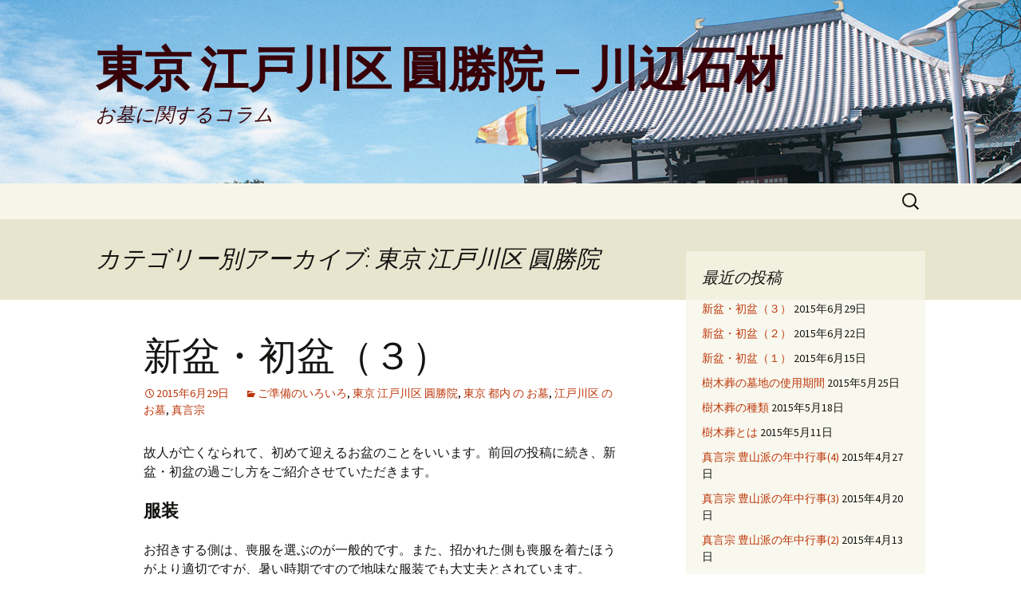

--- FILE ---
content_type: text/html; charset=UTF-8
request_url: https://enshoin-kawanabe.jp/wp/?cat=7
body_size: 56647
content:
<!DOCTYPE html>
<!--[if IE 7]>
<html class="ie ie7" lang="ja">
<![endif]-->
<!--[if IE 8]>
<html class="ie ie8" lang="ja">
<![endif]-->
<!--[if !(IE 7) & !(IE 8)]><!-->
<html lang="ja">
<!--<![endif]-->
<head>
	<meta charset="UTF-8">
	<meta name="viewport" content="width=device-width">
	<title>東京 江戸川区 圓勝院 | 東京 江戸川区 圓勝院 - 川辺石材</title>
	<link rel="profile" href="http://gmpg.org/xfn/11">
	<link rel="pingback" href="https://enshoin-kawanabe.jp/wp/xmlrpc.php">
	<!--[if lt IE 9]>
	<script src="https://enshoin-kawanabe.jp/wp/wp-content/themes/twentythirteen/js/html5.js"></script>
	<![endif]-->
	
<!-- All in One SEO Pack 2.2.6.2 by Michael Torbert of Semper Fi Web Design[288,333] -->
<meta name="keywords"  content="ご準備のいろいろ,東京 江戸川区 圓勝院,東京 都内 の お墓,江戸川区 の お墓,真言宗,お墓全般について" />
<link rel='next' href='https://enshoin-kawanabe.jp/wp/?cat=7&#038;paged=2' />

<link rel="canonical" href="https://enshoin-kawanabe.jp/wp/?cat=7" />
		<script type="text/javascript">
		  var _gaq = _gaq || [];
		  _gaq.push(['_setAccount', 'UA-9898250-5']);
		  _gaq.push(['_trackPageview']);
		  (function() {
		    var ga = document.createElement('script'); ga.type = 'text/javascript'; ga.async = true;
			ga.src = ('https:' == document.location.protocol ? 'https://ssl' : 'http://www') + '.google-analytics.com/ga.js';
		    var s = document.getElementsByTagName('script')[0]; s.parentNode.insertBefore(ga, s);
		  })();
		</script>
<!-- /all in one seo pack -->
<link rel="alternate" type="application/rss+xml" title="東京 江戸川区 圓勝院 - 川辺石材 &raquo; フィード" href="https://enshoin-kawanabe.jp/wp/?feed=rss2" />
<link rel="alternate" type="application/rss+xml" title="東京 江戸川区 圓勝院 - 川辺石材 &raquo; コメントフィード" href="https://enshoin-kawanabe.jp/wp/?feed=comments-rss2" />
<link rel="alternate" type="application/rss+xml" title="東京 江戸川区 圓勝院 - 川辺石材 &raquo; 東京 江戸川区 圓勝院 カテゴリーのフィード" href="https://enshoin-kawanabe.jp/wp/?feed=rss2&#038;cat=7" />
<link rel='stylesheet' id='twentythirteen-fonts-css'  href='//fonts.googleapis.com/css?family=Source+Sans+Pro%3A300%2C400%2C700%2C300italic%2C400italic%2C700italic%7CBitter%3A400%2C700&#038;subset=latin%2Clatin-ext' type='text/css' media='all' />
<link rel='stylesheet' id='genericons-css'  href='https://enshoin-kawanabe.jp/wp/wp-content/themes/twentythirteen/genericons/genericons.css?ver=3.03' type='text/css' media='all' />
<link rel='stylesheet' id='twentythirteen-style-css'  href='https://enshoin-kawanabe.jp/wp/wp-content/themes/twentythirteen/style.css?ver=2013-07-18' type='text/css' media='all' />
<!--[if lt IE 9]>
<link rel='stylesheet' id='twentythirteen-ie-css'  href='https://enshoin-kawanabe.jp/wp/wp-content/themes/twentythirteen/css/ie.css?ver=2013-07-18' type='text/css' media='all' />
<![endif]-->
<script type='text/javascript' src='https://enshoin-kawanabe.jp/wp/wp-includes/js/jquery/jquery.js?ver=1.10.2'></script>
<script type='text/javascript' src='https://enshoin-kawanabe.jp/wp/wp-includes/js/jquery/jquery-migrate.min.js?ver=1.2.1'></script>
<link rel="EditURI" type="application/rsd+xml" title="RSD" href="https://enshoin-kawanabe.jp/wp/xmlrpc.php?rsd" />
<link rel="wlwmanifest" type="application/wlwmanifest+xml" href="https://enshoin-kawanabe.jp/wp/wp-includes/wlwmanifest.xml" /> 
<meta name="generator" content="WordPress 3.8.36" />
	<style type="text/css" id="twentythirteen-header-css">
			.site-header {
			background: url(https://enshoin-kawanabe.jp/wp/wp-content/uploads/2014/02/blogheadimg1.jpg) no-repeat scroll top;
			background-size: 1600px auto;
		}
		@media (max-width: 767px) {
			.site-header {
				background-size: 768px auto;
			}
		}
		@media (max-width: 359px) {
			.site-header {
				background-size: 360px auto;
			}
		}
			.site-title,
		.site-description {
			color: #380208;
		}
		</style>
	
<!-- GA4 20230105設置 -->
<!-- Google tag (gtag.js) -->
<script async src="https://www.googletagmanager.com/gtag/js?id=G-HNNV1PD2DN"></script>
<script>
  window.dataLayer = window.dataLayer || [];
  function gtag(){dataLayer.push(arguments);}
  gtag('js', new Date());

  gtag('config', 'G-HNNV1PD2DN');
</script>

</head>

<body class="archive category category--- category-7 single-author sidebar">
	<div id="page" class="hfeed site">
		<header id="masthead" class="site-header" role="banner">
			<a class="home-link" href="https://enshoin-kawanabe.jp/wp/" title="東京 江戸川区 圓勝院 &#8211; 川辺石材" rel="home">
				<h1 class="site-title">東京 江戸川区 圓勝院 &#8211; 川辺石材</h1>
				<h2 class="site-description">お墓に関するコラム</h2>
			</a>

			<div id="navbar" class="navbar">
				<nav id="site-navigation" class="navigation main-navigation" role="navigation">
					<button class="menu-toggle">メニュー</button>
					<a class="screen-reader-text skip-link" href="#content" title="コンテンツへ移動">コンテンツへ移動</a>
					<div class="nav-menu"></div>
					<form role="search" method="get" class="search-form" action="https://enshoin-kawanabe.jp/wp/">
				<label>
					<span class="screen-reader-text">検索:</span>
					<input type="search" class="search-field" placeholder="検索 &hellip;" value="" name="s" title="検索:" />
				</label>
				<input type="submit" class="search-submit" value="検索" />
			</form>				</nav><!-- #site-navigation -->
			</div><!-- #navbar -->
		</header><!-- #masthead -->

		<div id="main" class="site-main">

	<div id="primary" class="content-area">
		<div id="content" class="site-content" role="main">

					<header class="archive-header">
				<h1 class="archive-title">カテゴリー別アーカイブ: 東京 江戸川区 圓勝院</h1>

							</header><!-- .archive-header -->

										
<article id="post-207" class="post-207 post type-post status-publish format-standard hentry category-4 category--- category---- category--- category-8">
	<header class="entry-header">
		
				<h1 class="entry-title">
			<a href="https://enshoin-kawanabe.jp/wp/?p=207" rel="bookmark">新盆・初盆（３）</a>
		</h1>
		
		<div class="entry-meta">
			<span class="date"><a href="https://enshoin-kawanabe.jp/wp/?p=207" title="新盆・初盆（３） へのパーマリンク" rel="bookmark"><time class="entry-date" datetime="2015-06-29T17:00:45+00:00">2015年6月29日</time></a></span><span class="categories-links"><a href="https://enshoin-kawanabe.jp/wp/?cat=4" title="ご準備のいろいろ の投稿をすべて表示" rel="category">ご準備のいろいろ</a>, <a href="https://enshoin-kawanabe.jp/wp/?cat=7" title="東京 江戸川区 圓勝院 の投稿をすべて表示" rel="category">東京 江戸川区 圓勝院</a>, <a href="https://enshoin-kawanabe.jp/wp/?cat=5" title="東京 都内 の お墓 の投稿をすべて表示" rel="category">東京 都内 の お墓</a>, <a href="https://enshoin-kawanabe.jp/wp/?cat=6" title="江戸川区 の お墓 の投稿をすべて表示" rel="category">江戸川区 の お墓</a>, <a href="https://enshoin-kawanabe.jp/wp/?cat=8" title="真言宗 の投稿をすべて表示" rel="category">真言宗</a></span><span class="author vcard"><a class="url fn n" href="https://enshoin-kawanabe.jp/wp/?author=1" title="kanri2014column の投稿をすべて表示" rel="author">kanri2014column</a></span>					</div><!-- .entry-meta -->
	</header><!-- .entry-header -->

		<div class="entry-content">
		<p>故人が亡くなられて、初めて迎えるお盆のことをいいます。前回の投稿に続き、新盆・初盆の過ごし方をご紹介させていただきます。</p>
<h3>服装</h3>
<p>お招きする側は、喪服を選ぶのが一般的です。また、招かれた側も喪服を着たほうがより適切ですが、暑い時期ですので地味な服装でも大丈夫とされています。</p>
<h3>新盆・初盆に招かれたときは</h3>
<p>故人に近しい親戚は、新盆には盆提灯を送るしきたりがあります。ただし、住宅のご事情などから飾らないところも増えていますので、主催者に聞いてからお贈りするとよいでしょう。また、不祝儀袋に「御提灯代」と表書きをして、お金を包むこともあります。</p>
<p>また、故人と親しかった友人として招かれた際には、「御仏前」「御供物料」として現金をお供えするか、故人の好物だったお菓子や季節の果物、贈答用のお線香をお供えすることが多いようです。御仏前の金額の目安は故人との関係によりますが、およそ５千円〜１万円程度とされています。</p>
<p>※この投稿は、墓苑に関する一般的な知識の普及を目標にしています。当寺に関するご案内ではございませんので、何卒ご了承下さいますようお願いいたします。</p>
	</div><!-- .entry-content -->
	
	<footer class="entry-meta">
		
			</footer><!-- .entry-meta -->
</article><!-- #post -->
							
<article id="post-205" class="post-205 post type-post status-publish format-standard hentry category-4 category--- category---- category--- category-8">
	<header class="entry-header">
		
				<h1 class="entry-title">
			<a href="https://enshoin-kawanabe.jp/wp/?p=205" rel="bookmark">新盆・初盆（２）</a>
		</h1>
		
		<div class="entry-meta">
			<span class="date"><a href="https://enshoin-kawanabe.jp/wp/?p=205" title="新盆・初盆（２） へのパーマリンク" rel="bookmark"><time class="entry-date" datetime="2015-06-22T17:00:39+00:00">2015年6月22日</time></a></span><span class="categories-links"><a href="https://enshoin-kawanabe.jp/wp/?cat=4" title="ご準備のいろいろ の投稿をすべて表示" rel="category">ご準備のいろいろ</a>, <a href="https://enshoin-kawanabe.jp/wp/?cat=7" title="東京 江戸川区 圓勝院 の投稿をすべて表示" rel="category">東京 江戸川区 圓勝院</a>, <a href="https://enshoin-kawanabe.jp/wp/?cat=5" title="東京 都内 の お墓 の投稿をすべて表示" rel="category">東京 都内 の お墓</a>, <a href="https://enshoin-kawanabe.jp/wp/?cat=6" title="江戸川区 の お墓 の投稿をすべて表示" rel="category">江戸川区 の お墓</a>, <a href="https://enshoin-kawanabe.jp/wp/?cat=8" title="真言宗 の投稿をすべて表示" rel="category">真言宗</a></span><span class="author vcard"><a class="url fn n" href="https://enshoin-kawanabe.jp/wp/?author=1" title="kanri2014column の投稿をすべて表示" rel="author">kanri2014column</a></span>					</div><!-- .entry-meta -->
	</header><!-- .entry-header -->

		<div class="entry-content">
		<p>故人が亡くなられて、初めて迎えるお盆のことをいいます。前回の投稿に続き、新盆・初盆の過ごし方をご紹介させていただきます。</p>
<h3>盆提灯について</h3>
<p>一般的な盆提灯は、お盆にご先祖の霊が帰ってくる際に、目印となるようお迎えするために焚くのが「迎え火」となります。大切な役割を持つ、お盆のお供えとして最も重要なものとされています。</p>
<p>また、新盆の場合は、普通の絵柄の入った盆提灯のほかに、白提灯（白い火袋の提灯）を飾ります。これは初めてお戻りになる御霊が迷子にならないよう、特別な目印にしてお迎えするためです。この白提灯を飾るのは新盆の時だけで、お盆が終わったら送り火で燃やすか、菩提寺にお納めします。</p>
<p>※浄土真宗では盆提灯ではなく、切子灯篭をご用意されるのが一般的です。</p>
<h3>「迎え火」「送り火」</h3>
<p>「迎え火」は、ご先祖の霊が帰ってくるときの目印。「送り火」お盆が終わり再びあの世へ見送りするときの火のことをいいます。</p>
<p>それぞれ、家の門口や玄関、もしくはお墓で、素焼きの皿の上で「おがら」を燃やすなど、宗旨や地域によって異なる行事を行います。</p>
<p>また、マンションなどの共同住宅の場合、ご家庭で火を焚くことは難しいため、盆提灯を迎え火・送り火とすることも少なくありません。</p>
<p>※浄土真宗では迎え火・送り火は行わないことが一般的です。</p>
<p>（次回に続きます）</p>
<p>※この投稿は、墓苑に関する一般的な知識の普及を目標にしています。当寺に関するご案内ではございませんので、何卒ご了承下さいますようお願いいたします。</p>
	</div><!-- .entry-content -->
	
	<footer class="entry-meta">
		
			</footer><!-- .entry-meta -->
</article><!-- #post -->
							
<article id="post-203" class="post-203 post type-post status-publish format-standard hentry category-4 category--- category---- category--- category-8">
	<header class="entry-header">
		
				<h1 class="entry-title">
			<a href="https://enshoin-kawanabe.jp/wp/?p=203" rel="bookmark">新盆・初盆（１）</a>
		</h1>
		
		<div class="entry-meta">
			<span class="date"><a href="https://enshoin-kawanabe.jp/wp/?p=203" title="新盆・初盆（１） へのパーマリンク" rel="bookmark"><time class="entry-date" datetime="2015-06-15T18:04:23+00:00">2015年6月15日</time></a></span><span class="categories-links"><a href="https://enshoin-kawanabe.jp/wp/?cat=4" title="ご準備のいろいろ の投稿をすべて表示" rel="category">ご準備のいろいろ</a>, <a href="https://enshoin-kawanabe.jp/wp/?cat=7" title="東京 江戸川区 圓勝院 の投稿をすべて表示" rel="category">東京 江戸川区 圓勝院</a>, <a href="https://enshoin-kawanabe.jp/wp/?cat=5" title="東京 都内 の お墓 の投稿をすべて表示" rel="category">東京 都内 の お墓</a>, <a href="https://enshoin-kawanabe.jp/wp/?cat=6" title="江戸川区 の お墓 の投稿をすべて表示" rel="category">江戸川区 の お墓</a>, <a href="https://enshoin-kawanabe.jp/wp/?cat=8" title="真言宗 の投稿をすべて表示" rel="category">真言宗</a></span><span class="author vcard"><a class="url fn n" href="https://enshoin-kawanabe.jp/wp/?author=1" title="kanri2014column の投稿をすべて表示" rel="author">kanri2014column</a></span>					</div><!-- .entry-meta -->
	</header><!-- .entry-header -->

		<div class="entry-content">
		<p>故人が亡くなられて、初めて迎えるお盆のことをいいます。「新盆」は「しんぼん」「にいぼん」と読むことが多く、「初盆」は「はつぼん」と読みます。故人が仏になり初めてのお盆となりますので、より丁寧にご供養することが一般的です。</p>
<h3>新盆・初盆はいつになるのか</h3>
<p>一般的には、故人が亡くなられ、四十九日法要を終えて、初めて迎えるお盆になります。地域の習慣にもよりますので、詳しくは菩提寺にお尋ねください。</p>
<h3>新盆・初盆の行い方</h3>
<p>準備の仕方は、基本的には普段お迎えするお盆と大きく変わりません。ただ、新盆・初盆のときのみ、親戚や故人の知人・友人を招いて法要を行うことが一般的です。</p>
<p>段取りとしては、丁寧に仏壇、仏具を清め、お盆の入りには精霊棚を準備して供物をお供えします。当日は僧侶にお経をあげてもらい、その後、参会者で食事をします。</p>
<p>また、お盆の行事は古来の農耕儀礼や祖霊信仰などが融合して行われていることが多く、地域や宗派によってさまざま違いがありますので、詳しい執り行いについては菩提寺にお尋ねください。</p>
<p>（次回に続きます）</p>
<p>※この投稿は、墓苑に関する一般的な知識の普及を目標にしています。当寺に関するご案内ではございませんので、何卒ご了承下さいますようお願いいたします。</p>
	</div><!-- .entry-content -->
	
	<footer class="entry-meta">
		
			</footer><!-- .entry-meta -->
</article><!-- #post -->
							
<article id="post-198" class="post-198 post type-post status-publish format-standard hentry category-2 category--- category---- category--- category-8">
	<header class="entry-header">
		
				<h1 class="entry-title">
			<a href="https://enshoin-kawanabe.jp/wp/?p=198" rel="bookmark">樹木葬の墓地の使用期間</a>
		</h1>
		
		<div class="entry-meta">
			<span class="date"><a href="https://enshoin-kawanabe.jp/wp/?p=198" title="樹木葬の墓地の使用期間 へのパーマリンク" rel="bookmark"><time class="entry-date" datetime="2015-05-25T17:00:10+00:00">2015年5月25日</time></a></span><span class="categories-links"><a href="https://enshoin-kawanabe.jp/wp/?cat=2" title="お墓全般について の投稿をすべて表示" rel="category">お墓全般について</a>, <a href="https://enshoin-kawanabe.jp/wp/?cat=7" title="東京 江戸川区 圓勝院 の投稿をすべて表示" rel="category">東京 江戸川区 圓勝院</a>, <a href="https://enshoin-kawanabe.jp/wp/?cat=5" title="東京 都内 の お墓 の投稿をすべて表示" rel="category">東京 都内 の お墓</a>, <a href="https://enshoin-kawanabe.jp/wp/?cat=6" title="江戸川区 の お墓 の投稿をすべて表示" rel="category">江戸川区 の お墓</a>, <a href="https://enshoin-kawanabe.jp/wp/?cat=8" title="真言宗 の投稿をすべて表示" rel="category">真言宗</a></span><span class="author vcard"><a class="url fn n" href="https://enshoin-kawanabe.jp/wp/?author=1" title="kanri2014column の投稿をすべて表示" rel="author">kanri2014column</a></span>					</div><!-- .entry-meta -->
	</header><!-- .entry-header -->

		<div class="entry-content">
		<p>樹木葬には永代使用料が含まれることが多いものですが、埋葬期間や実情はさまざまです。</p>
<p>永代にわたって同じ樹木の周囲の区画に埋葬する場合もありますが、例えば、「13回忌まで」は骨壺に入れて埋葬した後に、場所を変えて合同墓などに合祀して遺骨を土に還すこともあるようです。</p>
<h3>大切なこと</h3>
<p>樹木葬は、お骨を自然に還す「自然葬」の括りに入ります。特に合祀するタイプのものの場合は、「家のお墓」「一族のお墓」と呼べるものではありません。ですから、もしご自身が自然葬を望むという場合には、 ご家族の理解を得た上で、親類縁者や知人のみなさまに、こうした遺言を生前から残しておく事が大切です。</p>
<p>※この投稿は、墓苑に関する一般的な知識の普及を目標にしています。当寺に関するご案内ではございませんので、何卒ご了承下さいますようお願いいたします。</p>
	</div><!-- .entry-content -->
	
	<footer class="entry-meta">
		
			</footer><!-- .entry-meta -->
</article><!-- #post -->
							
<article id="post-195" class="post-195 post type-post status-publish format-standard hentry category-2 category--- category---- category--- category-8">
	<header class="entry-header">
		
				<h1 class="entry-title">
			<a href="https://enshoin-kawanabe.jp/wp/?p=195" rel="bookmark">樹木葬の種類</a>
		</h1>
		
		<div class="entry-meta">
			<span class="date"><a href="https://enshoin-kawanabe.jp/wp/?p=195" title="樹木葬の種類 へのパーマリンク" rel="bookmark"><time class="entry-date" datetime="2015-05-18T17:00:34+00:00">2015年5月18日</time></a></span><span class="categories-links"><a href="https://enshoin-kawanabe.jp/wp/?cat=2" title="お墓全般について の投稿をすべて表示" rel="category">お墓全般について</a>, <a href="https://enshoin-kawanabe.jp/wp/?cat=7" title="東京 江戸川区 圓勝院 の投稿をすべて表示" rel="category">東京 江戸川区 圓勝院</a>, <a href="https://enshoin-kawanabe.jp/wp/?cat=5" title="東京 都内 の お墓 の投稿をすべて表示" rel="category">東京 都内 の お墓</a>, <a href="https://enshoin-kawanabe.jp/wp/?cat=6" title="江戸川区 の お墓 の投稿をすべて表示" rel="category">江戸川区 の お墓</a>, <a href="https://enshoin-kawanabe.jp/wp/?cat=8" title="真言宗 の投稿をすべて表示" rel="category">真言宗</a></span><span class="author vcard"><a class="url fn n" href="https://enshoin-kawanabe.jp/wp/?author=1" title="kanri2014column の投稿をすべて表示" rel="author">kanri2014column</a></span>					</div><!-- .entry-meta -->
	</header><!-- .entry-header -->

		<div class="entry-content">
		<p>樹木葬の樹木は、桜や梅、つつじ、紅葉、花水木など、花が咲くものや楠などの常緑樹が一般的です。</p>
<p>基本的には１本の樹木が、ひとまとまりの区画に対して植えられ、多くの草花で囲まれた自然溢れるお墓になっていますが、家墓のように、区画をご用意して１本の樹木を植えるタイプの樹木葬の場合、好きな樹木を選べるものもあります。</p>
<h3>埋葬方法</h3>
<p>樹木葬の多くは骨壺を使用せずに遺骨をそのまま土に還します。また、中には自然に還る素材（紙や布、木など）で作られた骨壺を使用することもあるようです。</p>
<p>また、樹木葬を取り扱うお墓の中には、遺骨を粉末に砕かなければならないこともあります。細かな条件は様々ですのでそれぞれのお墓の管理者に問い合わせる必要があります。</p>
<p>※この投稿は、墓苑に関する一般的な知識の普及を目標にしています。当寺に関するご案内ではございませんので、何卒ご了承下さいますようお願いいたします。</p>
	</div><!-- .entry-content -->
	
	<footer class="entry-meta">
		
			</footer><!-- .entry-meta -->
</article><!-- #post -->
							
<article id="post-193" class="post-193 post type-post status-publish format-standard hentry category-2 category--- category---- category--- category-8">
	<header class="entry-header">
		
				<h1 class="entry-title">
			<a href="https://enshoin-kawanabe.jp/wp/?p=193" rel="bookmark">樹木葬とは</a>
		</h1>
		
		<div class="entry-meta">
			<span class="date"><a href="https://enshoin-kawanabe.jp/wp/?p=193" title="樹木葬とは へのパーマリンク" rel="bookmark"><time class="entry-date" datetime="2015-05-11T17:00:42+00:00">2015年5月11日</time></a></span><span class="categories-links"><a href="https://enshoin-kawanabe.jp/wp/?cat=2" title="お墓全般について の投稿をすべて表示" rel="category">お墓全般について</a>, <a href="https://enshoin-kawanabe.jp/wp/?cat=7" title="東京 江戸川区 圓勝院 の投稿をすべて表示" rel="category">東京 江戸川区 圓勝院</a>, <a href="https://enshoin-kawanabe.jp/wp/?cat=5" title="東京 都内 の お墓 の投稿をすべて表示" rel="category">東京 都内 の お墓</a>, <a href="https://enshoin-kawanabe.jp/wp/?cat=6" title="江戸川区 の お墓 の投稿をすべて表示" rel="category">江戸川区 の お墓</a>, <a href="https://enshoin-kawanabe.jp/wp/?cat=8" title="真言宗 の投稿をすべて表示" rel="category">真言宗</a></span><span class="author vcard"><a class="url fn n" href="https://enshoin-kawanabe.jp/wp/?author=1" title="kanri2014column の投稿をすべて表示" rel="author">kanri2014column</a></span>					</div><!-- .entry-meta -->
	</header><!-- .entry-header -->

		<div class="entry-content">
		<p>当寺にはございませんが、自然葬のひとつとして「樹木葬」が話題になることが増えました。</p>
<p>この樹木葬は、21世紀に入ってから始まった歴史の浅い葬儀方法のお一つで、墓石の代わりに樹木を墓標として、遺骨を土に還す自然葬とされています。</p>
<p>埋葬方法はさまざまで、ご遺骨をそのまま樹木周辺の土に埋葬する場合や、一定期間は骨壺で納めた後に、合祀をする方法もあります。</p>
<p>多くの場合、宗旨・宗派を問わないことが多く、管理する団体が合同法要などを執り行います。家墓ではないため、後継者がおられる場合は、ご家族の事前の了解が大切になります。</p>
<p>※この投稿は、墓苑に関する一般的な知識の普及を目標にしています。当寺に関するご案内ではございませんので、何卒ご了承下さいますようお願いいたします。</p>
	</div><!-- .entry-content -->
	
	<footer class="entry-meta">
		
			</footer><!-- .entry-meta -->
</article><!-- #post -->
							
<article id="post-190" class="post-190 post type-post status-publish format-standard hentry category--- category---- category--- category-8">
	<header class="entry-header">
		
				<h1 class="entry-title">
			<a href="https://enshoin-kawanabe.jp/wp/?p=190" rel="bookmark">真言宗 豊山派の年中行事(4)</a>
		</h1>
		
		<div class="entry-meta">
			<span class="date"><a href="https://enshoin-kawanabe.jp/wp/?p=190" title="真言宗 豊山派の年中行事(4) へのパーマリンク" rel="bookmark"><time class="entry-date" datetime="2015-04-27T12:30:24+00:00">2015年4月27日</time></a></span><span class="categories-links"><a href="https://enshoin-kawanabe.jp/wp/?cat=7" title="東京 江戸川区 圓勝院 の投稿をすべて表示" rel="category">東京 江戸川区 圓勝院</a>, <a href="https://enshoin-kawanabe.jp/wp/?cat=5" title="東京 都内 の お墓 の投稿をすべて表示" rel="category">東京 都内 の お墓</a>, <a href="https://enshoin-kawanabe.jp/wp/?cat=6" title="江戸川区 の お墓 の投稿をすべて表示" rel="category">江戸川区 の お墓</a>, <a href="https://enshoin-kawanabe.jp/wp/?cat=8" title="真言宗 の投稿をすべて表示" rel="category">真言宗</a></span><span class="author vcard"><a class="url fn n" href="https://enshoin-kawanabe.jp/wp/?author=1" title="kanri2014column の投稿をすべて表示" rel="author">kanri2014column</a></span>					</div><!-- .entry-meta -->
	</header><!-- .entry-header -->

		<div class="entry-content">
		<p>彼岸会（ひがんえ）</p>
<p>彼岸は春秋の2回、春分の日と秋分の日を中日として前後各3日間、合わせて7日間をいいます。<br />
ご先祖様やすべての精霊に感謝の気持ちをこめて、お墓参りや菩提寺の彼岸会に参加しましょう。<br />
彼岸とは悟りの岸という意味で、この世の迷いの岸”此岸”から彼岸へ到るために、自らの行いを反省し、生きる喜びを感得する日なのです。それには六つの到彼岸である波羅蜜の修行法があります。布施（精神的、物質的なほどこし）・持戒（いましめを守る）・忍にん（たえしのぶ）・精進しょうじん（ゆるがぬ努力）・禅定（心の安定）・智慧（真理を明らかに見ぬく洞察力）の実践をすることです。<br />
「暑さ寒さも彼岸まで」といわれるように、春と秋の好季節に、これら6つを実践するため、清らかで澄みきった心になって仏の智慧をみがき、素直な自分を発見する日にしたいものです。</p>
<p>※この投稿は、墓苑に関する一般的な知識の普及を目標にしています。当寺に関するご案内ではございませんので、何卒ご了承下さいますようお願いいたします。</p>
	</div><!-- .entry-content -->
	
	<footer class="entry-meta">
		
			</footer><!-- .entry-meta -->
</article><!-- #post -->
							
<article id="post-188" class="post-188 post type-post status-publish format-standard hentry category--- category---- category--- category-8">
	<header class="entry-header">
		
				<h1 class="entry-title">
			<a href="https://enshoin-kawanabe.jp/wp/?p=188" rel="bookmark">真言宗 豊山派の年中行事(3)</a>
		</h1>
		
		<div class="entry-meta">
			<span class="date"><a href="https://enshoin-kawanabe.jp/wp/?p=188" title="真言宗 豊山派の年中行事(3) へのパーマリンク" rel="bookmark"><time class="entry-date" datetime="2015-04-20T12:30:34+00:00">2015年4月20日</time></a></span><span class="categories-links"><a href="https://enshoin-kawanabe.jp/wp/?cat=7" title="東京 江戸川区 圓勝院 の投稿をすべて表示" rel="category">東京 江戸川区 圓勝院</a>, <a href="https://enshoin-kawanabe.jp/wp/?cat=5" title="東京 都内 の お墓 の投稿をすべて表示" rel="category">東京 都内 の お墓</a>, <a href="https://enshoin-kawanabe.jp/wp/?cat=6" title="江戸川区 の お墓 の投稿をすべて表示" rel="category">江戸川区 の お墓</a>, <a href="https://enshoin-kawanabe.jp/wp/?cat=8" title="真言宗 の投稿をすべて表示" rel="category">真言宗</a></span><span class="author vcard"><a class="url fn n" href="https://enshoin-kawanabe.jp/wp/?author=1" title="kanri2014column の投稿をすべて表示" rel="author">kanri2014column</a></span>					</div><!-- .entry-meta -->
	</header><!-- .entry-header -->

		<div class="entry-content">
		<p>常楽会（涅槃会）</p>
<p>お釈迦様の入滅された2月15日に行なわれる法会で、涅槃図をかかげて報恩謝徳を尽くすところから「涅槃会」といいます。<br />
常楽会と、4月8日の仏生会花まつり、12月8日の成道会は、お釈迦様の三大法会として重んじられています。<br />
お釈迦様は81歳で涅槃に入られました。涅槃とは、古代インドのニルバーナという言葉に由来し、煩悩の火が消された状態の安らぎ、さとりの境地を意味します。また、生命の火が吹き消されたところから、入滅、死去のこともいいます。<br />
常楽会はお釈迦様の涅槃の情景をわかりやすく説き、その徳をたたえた文章を読誦する「涅槃講式」が法要の中心になっています。2月14日夜半より15日にわたって修する長時間の法会です。通例は涅槃講式を修し、お釈迦様の入滅の様子、荼毘への悲嘆、涅槃の因縁、沙羅双樹の遺跡、法会の趣旨などが、独自の抑揚をつけて唱えられます。<br />
お釈迦様のご命日なので、そのお徳を偲しのび清らかな一日を送りましょう。</p>
<p>※この投稿は、墓苑に関する一般的な知識の普及を目標にしています。当寺に関するご案内ではございませんので、何卒ご了承下さいますようお願いいたします。</p>
	</div><!-- .entry-content -->
	
	<footer class="entry-meta">
		
			</footer><!-- .entry-meta -->
</article><!-- #post -->
							
<article id="post-186" class="post-186 post type-post status-publish format-standard hentry category--- category---- category--- category-8">
	<header class="entry-header">
		
				<h1 class="entry-title">
			<a href="https://enshoin-kawanabe.jp/wp/?p=186" rel="bookmark">真言宗 豊山派の年中行事(2)</a>
		</h1>
		
		<div class="entry-meta">
			<span class="date"><a href="https://enshoin-kawanabe.jp/wp/?p=186" title="真言宗 豊山派の年中行事(2) へのパーマリンク" rel="bookmark"><time class="entry-date" datetime="2015-04-13T12:30:39+00:00">2015年4月13日</time></a></span><span class="categories-links"><a href="https://enshoin-kawanabe.jp/wp/?cat=7" title="東京 江戸川区 圓勝院 の投稿をすべて表示" rel="category">東京 江戸川区 圓勝院</a>, <a href="https://enshoin-kawanabe.jp/wp/?cat=5" title="東京 都内 の お墓 の投稿をすべて表示" rel="category">東京 都内 の お墓</a>, <a href="https://enshoin-kawanabe.jp/wp/?cat=6" title="江戸川区 の お墓 の投稿をすべて表示" rel="category">江戸川区 の お墓</a>, <a href="https://enshoin-kawanabe.jp/wp/?cat=8" title="真言宗 の投稿をすべて表示" rel="category">真言宗</a></span><span class="author vcard"><a class="url fn n" href="https://enshoin-kawanabe.jp/wp/?author=1" title="kanri2014column の投稿をすべて表示" rel="author">kanri2014column</a></span>					</div><!-- .entry-meta -->
	</header><!-- .entry-header -->

		<div class="entry-content">
		<p>だだおし（修二会）</p>
<p>総本山長谷寺では、2月8日より7日間、罪障消滅、無病息災、万民豊楽、国家隆昌を祈願する修二会が厳修されます。この結願の14日の法会に「だだおし」と呼ばれる行事があります。<br />
長谷寺の徳道上人が、養老2年（717）病いにかかり、閻魔大王より「お前は死んではならぬ、早く立ち返って西国霊場札所を開くように」とのお告げがあり、その時「閻浮檀金宝印」を授かったというのです。この宝印を参詣の善男善女の額に押し当てて、悪魔退散、除災招福を祈願し、邪鬼を追い払う加持祈祷を修したところから「だだおし」の名があります。<br />
宝印の授与が終わる頃、赤々と燃えさかる大松明と共に、赤青緑の鬼がお堂の周囲を三回めぐり、梵鐘、太鼓、法螺と僧侶の大乱声が全山にこだまします。<br />
大和に春を呼ぶ火祭りとして、総本山長谷寺の「だだおし」と東大寺二月堂の「お水取みずとり」は、並び称されています。</p>
<p>※この投稿は、墓苑に関する一般的な知識の普及を目標にしています。当寺に関するご案内ではございませんので、何卒ご了承下さいますようお願いいたします。</p>
	</div><!-- .entry-content -->
	
	<footer class="entry-meta">
		
			</footer><!-- .entry-meta -->
</article><!-- #post -->
							
<article id="post-184" class="post-184 post type-post status-publish format-standard hentry category--- category---- category--- category-8">
	<header class="entry-header">
		
				<h1 class="entry-title">
			<a href="https://enshoin-kawanabe.jp/wp/?p=184" rel="bookmark">真言宗 豊山派の年中行事(1)</a>
		</h1>
		
		<div class="entry-meta">
			<span class="date"><a href="https://enshoin-kawanabe.jp/wp/?p=184" title="真言宗 豊山派の年中行事(1) へのパーマリンク" rel="bookmark"><time class="entry-date" datetime="2015-04-09T05:24:30+00:00">2015年4月9日</time></a></span><span class="categories-links"><a href="https://enshoin-kawanabe.jp/wp/?cat=7" title="東京 江戸川区 圓勝院 の投稿をすべて表示" rel="category">東京 江戸川区 圓勝院</a>, <a href="https://enshoin-kawanabe.jp/wp/?cat=5" title="東京 都内 の お墓 の投稿をすべて表示" rel="category">東京 都内 の お墓</a>, <a href="https://enshoin-kawanabe.jp/wp/?cat=6" title="江戸川区 の お墓 の投稿をすべて表示" rel="category">江戸川区 の お墓</a>, <a href="https://enshoin-kawanabe.jp/wp/?cat=8" title="真言宗 の投稿をすべて表示" rel="category">真言宗</a></span><span class="author vcard"><a class="url fn n" href="https://enshoin-kawanabe.jp/wp/?author=1" title="kanri2014column の投稿をすべて表示" rel="author">kanri2014column</a></span>					</div><!-- .entry-meta -->
	</header><!-- .entry-header -->

		<div class="entry-content">
		<p>2月15日</p>
<p>涅槃会（ねはんえ）</p>
<p>涅槃会とは、お釈迦さまの入滅された2月15日の行事のことです。全国の寺院では2月14日より「仏涅槃図」（ぶつねはんず）が掛けられ、お釈迦さま最後の説法である「遺教経」（ゆいきょうぎょう）などを読誦し法要が行われます。<br />
今日では三月十五日に行われている寺院が多くなりましたが、仏教では、お釈迦さまの誕生を祝う「降誕会」、お悟りを開かれた「成道会」とこの「涅槃会」を三仏忌または三大法会と呼んで大切な仏教行事としています。</p>
<p>※この投稿は、墓苑に関する一般的な知識の普及を目標にしています。当寺に関するご案内ではございませんので、何卒ご了承下さいますようお願いいたします。</p>
	</div><!-- .entry-content -->
	
	<footer class="entry-meta">
		
			</footer><!-- .entry-meta -->
</article><!-- #post -->
			
				<nav class="navigation paging-navigation" role="navigation">
		<h1 class="screen-reader-text">投稿ナビゲーション</h1>
		<div class="nav-links">

						<div class="nav-previous"><a href="https://enshoin-kawanabe.jp/wp/?cat=7&#038;paged=2" ><span class="meta-nav">&larr;</span> 古い投稿</a></div>
			
			
		</div><!-- .nav-links -->
	</nav><!-- .navigation -->
	
		
		</div><!-- #content -->
	</div><!-- #primary -->

	<div id="tertiary" class="sidebar-container" role="complementary">
		<div class="sidebar-inner">
			<div class="widget-area">
						<aside id="recent-posts-2" class="widget widget_recent_entries">		<h3 class="widget-title">最近の投稿</h3>		<ul>
					<li>
				<a href="https://enshoin-kawanabe.jp/wp/?p=207">新盆・初盆（３）</a>
							<span class="post-date">2015年6月29日</span>
						</li>
					<li>
				<a href="https://enshoin-kawanabe.jp/wp/?p=205">新盆・初盆（２）</a>
							<span class="post-date">2015年6月22日</span>
						</li>
					<li>
				<a href="https://enshoin-kawanabe.jp/wp/?p=203">新盆・初盆（１）</a>
							<span class="post-date">2015年6月15日</span>
						</li>
					<li>
				<a href="https://enshoin-kawanabe.jp/wp/?p=198">樹木葬の墓地の使用期間</a>
							<span class="post-date">2015年5月25日</span>
						</li>
					<li>
				<a href="https://enshoin-kawanabe.jp/wp/?p=195">樹木葬の種類</a>
							<span class="post-date">2015年5月18日</span>
						</li>
					<li>
				<a href="https://enshoin-kawanabe.jp/wp/?p=193">樹木葬とは</a>
							<span class="post-date">2015年5月11日</span>
						</li>
					<li>
				<a href="https://enshoin-kawanabe.jp/wp/?p=190">真言宗 豊山派の年中行事(4)</a>
							<span class="post-date">2015年4月27日</span>
						</li>
					<li>
				<a href="https://enshoin-kawanabe.jp/wp/?p=188">真言宗 豊山派の年中行事(3)</a>
							<span class="post-date">2015年4月20日</span>
						</li>
					<li>
				<a href="https://enshoin-kawanabe.jp/wp/?p=186">真言宗 豊山派の年中行事(2)</a>
							<span class="post-date">2015年4月13日</span>
						</li>
					<li>
				<a href="https://enshoin-kawanabe.jp/wp/?p=184">真言宗 豊山派の年中行事(1)</a>
							<span class="post-date">2015年4月9日</span>
						</li>
					<li>
				<a href="https://enshoin-kawanabe.jp/wp/?p=181">お墓参りのマナー （４）</a>
							<span class="post-date">2015年3月30日</span>
						</li>
					<li>
				<a href="https://enshoin-kawanabe.jp/wp/?p=179">お墓参りのマナー （３）</a>
							<span class="post-date">2015年3月23日</span>
						</li>
					<li>
				<a href="https://enshoin-kawanabe.jp/wp/?p=177">お墓参りのマナー （２）</a>
							<span class="post-date">2015年3月16日</span>
						</li>
					<li>
				<a href="https://enshoin-kawanabe.jp/wp/?p=175">お墓参りのマナー （１）</a>
							<span class="post-date">2015年3月10日</span>
						</li>
					<li>
				<a href="https://enshoin-kawanabe.jp/wp/?p=172">お斎の流れ（２）</a>
							<span class="post-date">2015年2月27日</span>
						</li>
					<li>
				<a href="https://enshoin-kawanabe.jp/wp/?p=170">お斎の流れ（１）</a>
							<span class="post-date">2015年2月20日</span>
						</li>
					<li>
				<a href="https://enshoin-kawanabe.jp/wp/?p=168">お斎の料理の基本</a>
							<span class="post-date">2015年2月13日</span>
						</li>
					<li>
				<a href="https://enshoin-kawanabe.jp/wp/?p=166">法事の後に食べるお斎（おとき）とは</a>
							<span class="post-date">2015年2月6日</span>
						</li>
					<li>
				<a href="https://enshoin-kawanabe.jp/wp/?p=159">お線香（せんこう） をお供えする意味</a>
							<span class="post-date">2015年1月19日</span>
						</li>
					<li>
				<a href="https://enshoin-kawanabe.jp/wp/?p=157">お線香（せんこう） の種類</a>
							<span class="post-date">2015年1月12日</span>
						</li>
					<li>
				<a href="https://enshoin-kawanabe.jp/wp/?p=154">お線香（せんこう） について</a>
							<span class="post-date">2015年1月5日</span>
						</li>
					<li>
				<a href="https://enshoin-kawanabe.jp/wp/?p=151">仏花（ぶっか）について</a>
							<span class="post-date">2014年12月26日</span>
						</li>
					<li>
				<a href="https://enshoin-kawanabe.jp/wp/?p=149">数珠、念珠について</a>
							<span class="post-date">2014年12月21日</span>
						</li>
					<li>
				<a href="https://enshoin-kawanabe.jp/wp/?p=146">洋型墓石</a>
							<span class="post-date">2014年12月13日</span>
						</li>
					<li>
				<a href="https://enshoin-kawanabe.jp/wp/?p=143">お墓の周りを飾る装飾品</a>
							<span class="post-date">2014年11月18日</span>
						</li>
					<li>
				<a href="https://enshoin-kawanabe.jp/wp/?p=140">さまざまな墓石</a>
							<span class="post-date">2014年11月11日</span>
						</li>
					<li>
				<a href="https://enshoin-kawanabe.jp/wp/?p=138">永代供養墓について</a>
							<span class="post-date">2014年11月6日</span>
						</li>
					<li>
				<a href="https://enshoin-kawanabe.jp/wp/?p=134">寺報・圓勝院だより「金霊」の創刊にあたって</a>
							<span class="post-date">2014年10月9日</span>
						</li>
					<li>
				<a href="https://enshoin-kawanabe.jp/wp/?p=131">初護摩供 講談報告</a>
							<span class="post-date">2014年9月29日</span>
						</li>
					<li>
				<a href="https://enshoin-kawanabe.jp/wp/?p=127">初護摩供報告</a>
							<span class="post-date">2014年9月22日</span>
						</li>
					<li>
				<a href="https://enshoin-kawanabe.jp/wp/?p=122">圓勝院の年中行事</a>
							<span class="post-date">2014年9月10日</span>
						</li>
					<li>
				<a href="https://enshoin-kawanabe.jp/wp/?p=119">真言宗の行事 護摩供</a>
							<span class="post-date">2014年8月4日</span>
						</li>
					<li>
				<a href="https://enshoin-kawanabe.jp/wp/?p=117">真言宗の行事 青葉まつり</a>
							<span class="post-date">2014年8月4日</span>
						</li>
					<li>
				<a href="https://enshoin-kawanabe.jp/wp/?p=114">お葬式の変化、小規模化について</a>
							<span class="post-date">2014年8月1日</span>
						</li>
					<li>
				<a href="https://enshoin-kawanabe.jp/wp/?p=112">無宗教の場合の法要はどうなるのでしょう</a>
							<span class="post-date">2014年8月1日</span>
						</li>
					<li>
				<a href="https://enshoin-kawanabe.jp/wp/?p=109">お墓のお手入れの仕方</a>
							<span class="post-date">2014年7月20日</span>
						</li>
					<li>
				<a href="https://enshoin-kawanabe.jp/wp/?p=107">お墓参りの仕方</a>
							<span class="post-date">2014年7月20日</span>
						</li>
					<li>
				<a href="https://enshoin-kawanabe.jp/wp/?p=105">お彼岸とお盆《お墓に関する日本の風習》</a>
							<span class="post-date">2014年7月15日</span>
						</li>
					<li>
				<a href="https://enshoin-kawanabe.jp/wp/?p=103">年忌法要とは《一般の風習として》</a>
							<span class="post-date">2014年7月15日</span>
						</li>
					<li>
				<a href="https://enshoin-kawanabe.jp/wp/?p=100">お墓に納骨を行う段取り</a>
							<span class="post-date">2014年7月7日</span>
						</li>
					<li>
				<a href="https://enshoin-kawanabe.jp/wp/?p=98">お墓での納骨の仕方と手続き</a>
							<span class="post-date">2014年7月7日</span>
						</li>
					<li>
				<a href="https://enshoin-kawanabe.jp/wp/?p=96">天涯孤独の身、お墓は誰に託せばいいの</a>
							<span class="post-date">2014年7月1日</span>
						</li>
					<li>
				<a href="https://enshoin-kawanabe.jp/wp/?p=94">遺骨をずっと手もとに置いておきたい</a>
							<span class="post-date">2014年7月1日</span>
						</li>
					<li>
				<a href="https://enshoin-kawanabe.jp/wp/?p=91">お墓の使用権の譲渡に関して</a>
							<span class="post-date">2014年6月23日</span>
						</li>
					<li>
				<a href="https://enshoin-kawanabe.jp/wp/?p=89">故人は散骨を希望し、ご家族がお墓が望まれるときは</a>
							<span class="post-date">2014年6月23日</span>
						</li>
					<li>
				<a href="https://enshoin-kawanabe.jp/wp/?p=86">埋葬のかたち「納骨堂」</a>
							<span class="post-date">2014年6月9日</span>
						</li>
					<li>
				<a href="https://enshoin-kawanabe.jp/wp/?p=84">埋葬のかたち「永代供養墓」</a>
							<span class="post-date">2014年6月9日</span>
						</li>
					<li>
				<a href="https://enshoin-kawanabe.jp/wp/?p=81">カロートがいっぱいになったときは</a>
							<span class="post-date">2014年6月3日</span>
						</li>
					<li>
				<a href="https://enshoin-kawanabe.jp/wp/?p=79">郷里の両親のお墓を無縁墓にしたくない</a>
							<span class="post-date">2014年6月3日</span>
						</li>
					<li>
				<a href="https://enshoin-kawanabe.jp/wp/?p=77">分骨をする場合</a>
							<span class="post-date">2014年5月28日</span>
						</li>
					<li>
				<a href="https://enshoin-kawanabe.jp/wp/?p=75">改葬の注意点と費用</a>
							<span class="post-date">2014年5月28日</span>
						</li>
					<li>
				<a href="https://enshoin-kawanabe.jp/wp/?p=72">お墓の引越・改葬に必要な手続き</a>
							<span class="post-date">2014年5月21日</span>
						</li>
					<li>
				<a href="https://enshoin-kawanabe.jp/wp/?p=70">お墓の引越の流れ</a>
							<span class="post-date">2014年5月21日</span>
						</li>
					<li>
				<a href="https://enshoin-kawanabe.jp/wp/?p=67">お墓のリフォームは誰に頼んだらいいの</a>
							<span class="post-date">2014年5月12日</span>
						</li>
					<li>
				<a href="https://enshoin-kawanabe.jp/wp/?p=65">生涯独身の場合、私の死後はお墓は誰が継ぐの</a>
							<span class="post-date">2014年5月12日</span>
						</li>
					<li>
				<a href="https://enshoin-kawanabe.jp/wp/?p=62">離婚した場合、旧姓に戻らないと実家のお墓に入れないのでしょうか。</a>
							<span class="post-date">2014年5月5日</span>
						</li>
					<li>
				<a href="https://enshoin-kawanabe.jp/wp/?p=60">夫の家のお墓に入ることに抵抗があるときは。</a>
							<span class="post-date">2014年5月5日</span>
						</li>
					<li>
				<a href="https://enshoin-kawanabe.jp/wp/?p=58">一人っ子同士の結婚。両家墓を建てたい</a>
							<span class="post-date">2014年4月28日</span>
						</li>
					<li>
				<a href="https://enshoin-kawanabe.jp/wp/?p=56">お墓の承継とはどういうもの</a>
							<span class="post-date">2014年4月28日</span>
						</li>
					<li>
				<a href="https://enshoin-kawanabe.jp/wp/?p=53">国際結婚の場合、夫婦で同じお墓に入れますか</a>
							<span class="post-date">2014年4月22日</span>
						</li>
					<li>
				<a href="https://enshoin-kawanabe.jp/wp/?p=51">開眼法要・開眼供養のながれ</a>
							<span class="post-date">2014年4月22日</span>
						</li>
					<li>
				<a href="https://enshoin-kawanabe.jp/wp/?p=49">お墓はいつ建てるのが良い</a>
							<span class="post-date">2014年4月17日</span>
						</li>
					<li>
				<a href="https://enshoin-kawanabe.jp/wp/?p=47">地震や自然災害で壊れたお墓の修理・修繕はどうなるの</a>
							<span class="post-date">2014年4月17日</span>
						</li>
					<li>
				<a href="https://enshoin-kawanabe.jp/wp/?p=44">兄弟姉妹で建てたお墓の名義はどうするのが良い</a>
							<span class="post-date">2014年4月2日</span>
						</li>
					<li>
				<a href="https://enshoin-kawanabe.jp/wp/?p=42">会社の経費・費用でお墓は建てられる？</a>
							<span class="post-date">2014年4月2日</span>
						</li>
					<li>
				<a href="https://enshoin-kawanabe.jp/wp/?p=40">エンディングノートとは</a>
							<span class="post-date">2014年3月26日</span>
						</li>
					<li>
				<a href="https://enshoin-kawanabe.jp/wp/?p=38">生前準備の目的は</a>
							<span class="post-date">2014年3月26日</span>
						</li>
					<li>
				<a href="https://enshoin-kawanabe.jp/wp/?p=35">洋型墓石の構成と用語</a>
							<span class="post-date">2014年3月17日</span>
						</li>
					<li>
				<a href="https://enshoin-kawanabe.jp/wp/?p=33">和型墓石の構成と用語</a>
							<span class="post-date">2014年3月17日</span>
						</li>
					<li>
				<a href="https://enshoin-kawanabe.jp/wp/?p=30">お墓の種類 寺院境内墓地・民営霊園・公営霊園</a>
							<span class="post-date">2014年3月4日</span>
						</li>
					<li>
				<a href="https://enshoin-kawanabe.jp/wp/?p=28">多様化するお墓へのニーズ</a>
							<span class="post-date">2014年3月4日</span>
						</li>
					<li>
				<a href="https://enshoin-kawanabe.jp/wp/?p=25">成年後見人制度とは</a>
							<span class="post-date">2014年2月24日</span>
						</li>
					<li>
				<a href="https://enshoin-kawanabe.jp/wp/?p=23">遺言書で自分の意志を伝えること</a>
							<span class="post-date">2014年2月24日</span>
						</li>
					<li>
				<a href="https://enshoin-kawanabe.jp/wp/?p=21">遺言書の書き方とルール</a>
							<span class="post-date">2014年2月17日</span>
						</li>
					<li>
				<a href="https://enshoin-kawanabe.jp/wp/?p=19">お墓の引越の流れ</a>
							<span class="post-date">2014年2月17日</span>
						</li>
					<li>
				<a href="https://enshoin-kawanabe.jp/wp/?p=16">自分らしいお墓選び、お墓づくり</a>
							<span class="post-date">2014年2月11日</span>
						</li>
					<li>
				<a href="https://enshoin-kawanabe.jp/wp/?p=14">お墓を建てることとは</a>
							<span class="post-date">2014年2月11日</span>
						</li>
					<li>
				<a href="https://enshoin-kawanabe.jp/wp/?p=8">お墓に関する法律にはどんなものがありますか？</a>
							<span class="post-date">2014年2月7日</span>
						</li>
					<li>
				<a href="https://enshoin-kawanabe.jp/wp/?p=6">お墓を承継する際に税金はどうなりますか？</a>
							<span class="post-date">2014年2月7日</span>
						</li>
					<li>
				<a href="https://enshoin-kawanabe.jp/wp/?p=4">お墓を購入するってどういうことですか？</a>
							<span class="post-date">2014年2月7日</span>
						</li>
				</ul>
		</aside><aside id="calendar-2" class="widget widget_calendar"><div id="calendar_wrap"><table id="wp-calendar">
	<caption>2026年1月</caption>
	<thead>
	<tr>
		<th scope="col" title="月曜日">月</th>
		<th scope="col" title="火曜日">火</th>
		<th scope="col" title="水曜日">水</th>
		<th scope="col" title="木曜日">木</th>
		<th scope="col" title="金曜日">金</th>
		<th scope="col" title="土曜日">土</th>
		<th scope="col" title="日曜日">日</th>
	</tr>
	</thead>

	<tfoot>
	<tr>
		<td colspan="3" id="prev"><a href="https://enshoin-kawanabe.jp/wp/?m=201506" title="2015年6月の投稿を表示">&laquo; 6月</a></td>
		<td class="pad">&nbsp;</td>
		<td colspan="3" id="next" class="pad">&nbsp;</td>
	</tr>
	</tfoot>

	<tbody>
	<tr>
		<td colspan="3" class="pad">&nbsp;</td><td>1</td><td>2</td><td>3</td><td>4</td>
	</tr>
	<tr>
		<td>5</td><td>6</td><td>7</td><td>8</td><td>9</td><td>10</td><td>11</td>
	</tr>
	<tr>
		<td>12</td><td>13</td><td>14</td><td>15</td><td>16</td><td>17</td><td id="today">18</td>
	</tr>
	<tr>
		<td>19</td><td>20</td><td>21</td><td>22</td><td>23</td><td>24</td><td>25</td>
	</tr>
	<tr>
		<td>26</td><td>27</td><td>28</td><td>29</td><td>30</td><td>31</td>
		<td class="pad" colspan="1">&nbsp;</td>
	</tr>
	</tbody>
	</table></div></aside>			</div><!-- .widget-area -->
		</div><!-- .sidebar-inner -->
	</div><!-- #tertiary -->

		</div><!-- #main -->
		<footer id="colophon" class="site-footer" role="contentinfo">
				<div id="secondary" class="sidebar-container" role="complementary">
		<div class="widget-area">
			<aside id="archives-3" class="widget widget_archive"><h3 class="widget-title">コラム記事一覧</h3>		<select name="archive-dropdown" onchange='document.location.href=this.options[this.selectedIndex].value;'> <option value="">月を選択</option> 	<option value='https://enshoin-kawanabe.jp/wp/?m=201506'> 2015年6月 &nbsp;(3)</option>
	<option value='https://enshoin-kawanabe.jp/wp/?m=201505'> 2015年5月 &nbsp;(3)</option>
	<option value='https://enshoin-kawanabe.jp/wp/?m=201504'> 2015年4月 &nbsp;(4)</option>
	<option value='https://enshoin-kawanabe.jp/wp/?m=201503'> 2015年3月 &nbsp;(4)</option>
	<option value='https://enshoin-kawanabe.jp/wp/?m=201502'> 2015年2月 &nbsp;(4)</option>
	<option value='https://enshoin-kawanabe.jp/wp/?m=201501'> 2015年1月 &nbsp;(3)</option>
	<option value='https://enshoin-kawanabe.jp/wp/?m=201412'> 2014年12月 &nbsp;(3)</option>
	<option value='https://enshoin-kawanabe.jp/wp/?m=201411'> 2014年11月 &nbsp;(3)</option>
	<option value='https://enshoin-kawanabe.jp/wp/?m=201410'> 2014年10月 &nbsp;(1)</option>
	<option value='https://enshoin-kawanabe.jp/wp/?m=201409'> 2014年9月 &nbsp;(3)</option>
	<option value='https://enshoin-kawanabe.jp/wp/?m=201408'> 2014年8月 &nbsp;(4)</option>
	<option value='https://enshoin-kawanabe.jp/wp/?m=201407'> 2014年7月 &nbsp;(8)</option>
	<option value='https://enshoin-kawanabe.jp/wp/?m=201406'> 2014年6月 &nbsp;(6)</option>
	<option value='https://enshoin-kawanabe.jp/wp/?m=201405'> 2014年5月 &nbsp;(8)</option>
	<option value='https://enshoin-kawanabe.jp/wp/?m=201404'> 2014年4月 &nbsp;(8)</option>
	<option value='https://enshoin-kawanabe.jp/wp/?m=201403'> 2014年3月 &nbsp;(6)</option>
	<option value='https://enshoin-kawanabe.jp/wp/?m=201402'> 2014年2月 &nbsp;(9)</option>
 </select>
</aside>		</div><!-- .widget-area -->
	</div><!-- #secondary -->

			<div class="site-info">
								<a href="http://ja.wordpress.org/" title="セマンティックなパブリッシングツール">Proudly powered by WordPress</a>
			</div><!-- .site-info -->
		</footer><!-- #colophon -->
	</div><!-- #page -->

	<script type='text/javascript' src='https://enshoin-kawanabe.jp/wp/wp-includes/js/jquery/jquery.masonry.min.js?ver=2.1.05'></script>
<script type='text/javascript' src='https://enshoin-kawanabe.jp/wp/wp-content/themes/twentythirteen/js/functions.js?ver=20150330'></script>
</body>
</html>